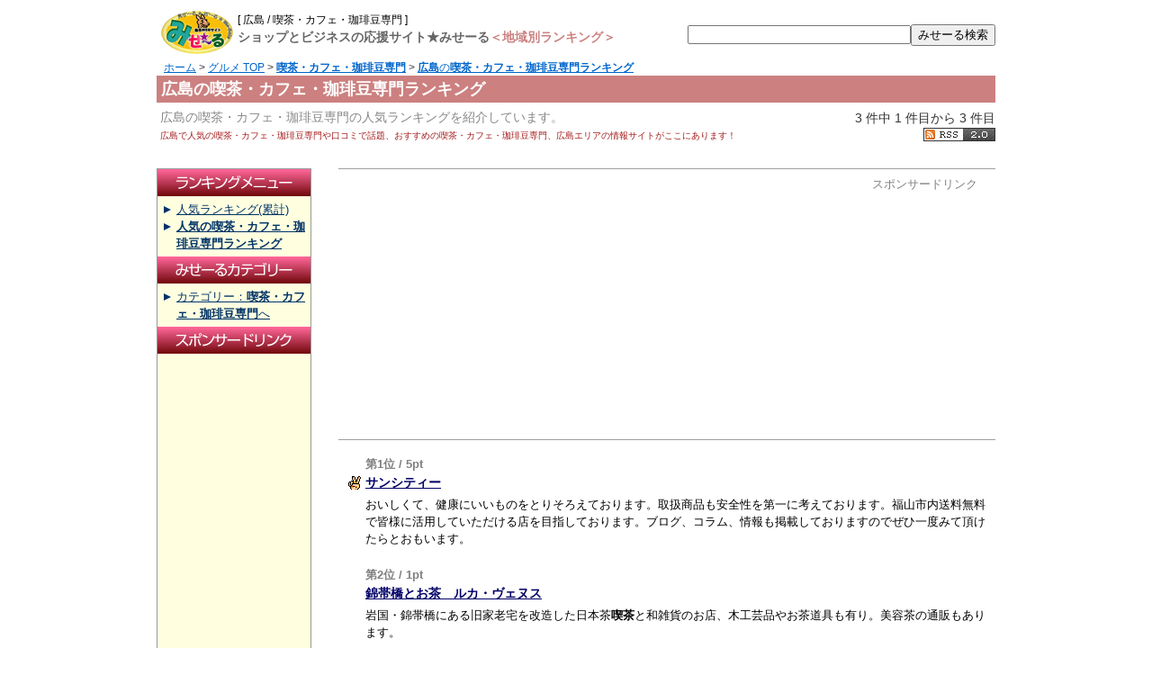

--- FILE ---
content_type: text/html; charset=UTF-8
request_url: https://me-sale.net/arearank/01_01_12/r04_07_04.html
body_size: 3234
content:
<?xml version="1.0" encoding="utf-8"?>
<!DOCTYPE html PUBLIC "-//W3C//DTD XHTML 1.0 Transitional//EN" "https://www.w3.org/TR/xhtml1/DTD/xhtml1-transitional.dtd">
<html xmlns="https://www.w3.org/1999/xhtml" lang="ja" xml:lang="ja">
<head>
<meta http-equiv="Content-Type" content="text/html; charset=UTF-8" />
<title>広島の喫茶・カフェ・珈琲豆専門ランキング｜みせーる人気ランキング</title>
<meta name="description" content="広島の喫茶・カフェ・珈琲豆専門の人気ランキングを紹介しています。広島で人気の喫茶・カフェ・珈琲豆専門や口コミで話題、おすすめの喫茶・カフェ・珈琲豆専門、広島エリアの情報サイトがここにあります！" />
<meta name="keywords" content="広島,喫茶,カフェ,珈琲豆,珈琲,人気,ランキング,人気ランキング" />
<meta http-equiv="Content-Script-Type" content="text/javascript" />
<meta http-equiv="Content-Style-Type" content="text/css" />
<link rel="stylesheet" href="../../html/style.css" type="text/css" />
<link rel="stylesheet" href="../../arearank/astyle2.css" type="text/css" />
<script type="text/javascript">

  var _gaq = _gaq || [];
  _gaq.push(['_setAccount', 'UA-68496-8']);
  _gaq.push(['_trackPageview']);

  (function() {
    var ga = document.createElement('script'); ga.type = 'text/javascript'; ga.async = true;
    ga.src = ('https:' == document.location.protocol ? 'https://ssl' : 'http://www') + '.google-analytics.com/ga.js';
    var s = document.getElementsByTagName('script')[0]; s.parentNode.insertBefore(ga, s);
  })();

</script>
<script type="text/javascript" src="https://apis.google.com/js/plusone.js">
  {lang: 'ja'}
</script>
<script type="text/javascript">
window.google_analytics_uacct = "UA-68496-8";
</script>
</head>
<body>

<div id="container">

<!-- Header Start -->
<div id="header">
<h1>広島の喫茶・カフェ・珈琲豆専門ランキング</h1>
<p class="toptext1"><a id="TOP" name="TOP">[ 広島 / 喫茶・カフェ・珈琲豆専門 ]</a></p>
<p class="toptext2">ショップとビジネスの応援サイト★みせーる<em>＜地域別ランキング＞</em></p>
<h2>広島の喫茶・カフェ・珈琲豆専門の人気ランキングを紹介しています。</h2>
<h3>広島で人気の喫茶・カフェ・珈琲豆専門や口コミで話題、おすすめの喫茶・カフェ・珈琲豆専門、広島エリアの情報サイトがここにあります！</h3>
<p><a href="../../"><img src="../../arearank/img/logo_area.gif" alt="ショップとビジネスの応援サイト★みせーる" height="48" width="90" /></a></p>
</div>
<!-- Header End -->

<div id="searchwindow">
  <form action="../../search/" method="get" name="form1" id="form1">
    <input name="word" id="search" type="text" value="" /><input value="みせーる検索" type="submit" />
  </form>
</div>

<!-- Navigation -->
<p class='navi'><a href="../..">ホーム</a> &gt; <a href="../../arearank/r0_01_01.html">グルメ TOP</a> &gt; <a href="../../arearank/r0_01_01_12.html"><strong>喫茶・カフェ・珈琲豆専門</strong></a> &gt; <a href="r04_07_04.html"><strong>広島</strong>の<strong>喫茶・カフェ・珈琲豆専門ランキング</strong></a></p>
<p class='pegelink'>3 件中 1 件目から 3 件目<br /><g:plusone size="small"></g:plusone><a href='../../rss_area2.0.xml?kt=01_01_12&area=04_07_04' target='_blank'><img src='../../imagen/rss2_b.gif' width='80' height='15' alt='RSS2.0'></a></p>
<!-- /Navigation -->

<!-- Contents Start -->
<div id="center">
<div class="content">
<div class="ads200c">
<p>スポンサードリンク</p>
<script type="text/javascript"><!--
google_ad_client = "pub-5326532055954372";
/* 336x280, 作成済み 09/11/15 */
google_ad_slot = "6655203328";
google_ad_width = 336;
google_ad_height = 280;
//-->
</script>
<script type="text/javascript"
src="//pagead2.googlesyndication.com/pagead/show_ads.js">
</script>
</div>

<p>第1位 / 5pt </p>
<h4 class="no1"><a href="../../cgi-bin/ms-search/detail.cgi?id=7188">サンシティー</a></h4>
  <h5>おいしくて、健康にいいものをとりそろえております。取扱商品も安全性を第一に考えております。福山市内送料無料で皆様に活用していただける店を目指しております。ブログ、コラム、情報も掲載しておりますのでぜひ一度みて頂けたらとおもいます。</h5>
<p>第2位 / 1pt </p>
<h4><a href="../../cgi-bin/ms-search/detail.cgi?id=4181">錦帯橋とお茶　ルカ・ヴェヌス</a></h4>
  <h5>岩国・錦帯橋にある旧家老宅を改造した日本茶<strong>喫茶</strong>と和雑貨のお店、木工芸品やお茶道具も有り。美容茶の通販もあります。</h5>
<p>第3位 / 0pt </p>
<h4><a href="../../cgi-bin/ms-search/detail.cgi?id=10736">ダイイチコーヒーのホームページ</a></h4>
  <h5>街角の自動販売機設置・オフィスコーヒー・ティーサーバー設置などくつろげるスポットのご提案いたします。 ダイイチコーヒー株式会社 </h5>
<div class="ads20c">
<p>スポンサードリンク</p>
<script type="text/javascript"><!--
google_ad_client = "pub-5326532055954372";
/* 336x280, 作成済み 08/12/16 */
google_ad_slot = "9380824347";
google_ad_width = 336;
google_ad_height = 280;
//-->
</script>
<script type="text/javascript"
src="//pagead2.googlesyndication.com/pagead/show_ads.js">
</script>
</div>

<div id='backupper'><ul>
<li><a href='../r01_01-04_07_04.html'>広島のグルメランキングへ</a></li>
</ul></div><br />
</div>
</div>
<!-- Contents End -->
<!-- Menu Start -->
<div id="sidenavi">

<div>
<img src="../../imagen/leftm21.gif" height="30" width="170" alt="ランキングメニュー" />
<ul>
<li><a href="area_rui.php?page=04_07_04">人気ランキング(累計)</a></li>
<li><a href="../../rank/r01_01_12.html"><strong>人気の喫茶・カフェ・珈琲豆専門ランキング</strong></a></li>
</ul>

<img src="../../imagen/leftm22.gif" height="30" width="170" alt="みせーるカテゴリー" />
<ul>
<li><a href="../../html/01_01_12.htm">カテゴリー：<strong>喫茶・カフェ・珈琲豆専門</strong>へ</a></li>
</ul>

<img src="../../imagen/leftm23.gif" height="30" width="170" alt="スポンサードリンク" />

<div class="ads">
<script type="text/javascript"><!--
google_ad_client = "pub-5326532055954372";
/* 160x90, 作成済み 08/12/17 */
google_ad_slot = "8354782494";
google_ad_width = 160;
google_ad_height = 90;
//-->
      </script>
<script type="text/javascript"
src="//pagead2.googlesyndication.com/pagead/show_ads.js">
      </script>

<br /><br />
<script type="text/javascript"><!--
google_ad_client = "pub-5326532055954372";
/* 160x600, 作成済み 08/12/17 */
google_ad_slot = "4592228997";
google_ad_width = 160;
google_ad_height = 600;
//-->
</script>
<script type="text/javascript"
src="//pagead2.googlesyndication.com/pagead/show_ads.js">
</script>

</div>

<img src="../../imagen/leftm24.gif" height="30" width="170" alt="地域別カテゴリー" />
<ul>
<li><a href="../r0_01_01.html">グルメ</a></li>
<li><a href="../r0_01_02.html">ファッション・ビューティー</a></li>
<li><a href="../r0_01_04.html">住まい・暮らし</a></li>
<li><a href="../r0_01_06.html">趣味・カルチャー</a></li>
<li><a href="../r0_01_05.html">トラベル・レジャー</a></li>
<li><a href="../r0_01_05_30.html">ホテル・旅館・ペンション・民宿・温泉・スパ</a></li>
<li><a href="../r0_03.html">お役立ち情報</a></li>
<li><a href="../r0_01_03.html">AV・書籍・文具</a></li>
<li><a href="../r0_01_07.html">スポーツ・健康</a></li>
<li><a href="../r0_01_06_01.html">車・バイク</a></li>
<li><a href="../r0_01_12.html">ペット</a></li>
<li><a href="../r0_01_04_09.html">不動産・住宅</a></li>
<li><a href="../r0_01_08.html">通販</a></li>
<li><a href="../r0_01_99.html">その他お店</a></li>
<li><a href="../r0_02.html">企業</a></li>
</ul>
</div>

</div>
<br class="clear" />
<!-- Menu End -->

<!-- Footer Start -->
<div id="footer">
<p class="era">集計期間:26/01/24(Sat) 05:34 ～ 26/02/01(Sun) 08:01</p>
<p class="pagetop">[<a href="#TOP">▲PAGETOP</a>]</p>
<hr />
<div class="topnavi">
<a href="../../">みせーるTOP</a> - 
<a href="../../msnew/">新着サイト</a> - 
<a href="../../msrenew/">更新サイト</a> - 
<a href="../../msrank/">総合人気ランキング</a> - 
<a href="../../html/rankmap.html">カテゴリー別ランキング</a> - 
<a href="../../msos/">おすすめサイト</a> - 
<a href="../../mslink/">相互リンクサイト</a> - 
<a href="../../msshop/">みせーる出店サイト</a>
</div>
<p>このページは、<strong>広島</strong>の<strong>喫茶・カフェ・珈琲豆専門</strong>ランキングを紹介しています。</p>
<p><a href="../../">ショップとビジネスの応援サイト★みせーる</a> は、<a href="http://www.ipc-jp.net/">株式会社インタープレーコンセプト</a> が運営・管理しています。<br />Copyright(c) 2003-2026 Interplay Concept Ltd. All rights Reserved.
</p>
</div>
<!-- Footer End -->
</div>
</body>
</html>


--- FILE ---
content_type: text/html; charset=utf-8
request_url: https://accounts.google.com/o/oauth2/postmessageRelay?parent=https%3A%2F%2Fme-sale.net&jsh=m%3B%2F_%2Fscs%2Fabc-static%2F_%2Fjs%2Fk%3Dgapi.lb.en.2kN9-TZiXrM.O%2Fd%3D1%2Frs%3DAHpOoo_B4hu0FeWRuWHfxnZ3V0WubwN7Qw%2Fm%3D__features__
body_size: 165
content:
<!DOCTYPE html><html><head><title></title><meta http-equiv="content-type" content="text/html; charset=utf-8"><meta http-equiv="X-UA-Compatible" content="IE=edge"><meta name="viewport" content="width=device-width, initial-scale=1, minimum-scale=1, maximum-scale=1, user-scalable=0"><script src='https://ssl.gstatic.com/accounts/o/2580342461-postmessagerelay.js' nonce="M5nJPFI6QSbhg9z9KW3_Bg"></script></head><body><script type="text/javascript" src="https://apis.google.com/js/rpc:shindig_random.js?onload=init" nonce="M5nJPFI6QSbhg9z9KW3_Bg"></script></body></html>

--- FILE ---
content_type: text/html; charset=utf-8
request_url: https://www.google.com/recaptcha/api2/aframe
body_size: 268
content:
<!DOCTYPE HTML><html><head><meta http-equiv="content-type" content="text/html; charset=UTF-8"></head><body><script nonce="VeV9bJCVBFHPrvJchDs43A">/** Anti-fraud and anti-abuse applications only. See google.com/recaptcha */ try{var clients={'sodar':'https://pagead2.googlesyndication.com/pagead/sodar?'};window.addEventListener("message",function(a){try{if(a.source===window.parent){var b=JSON.parse(a.data);var c=clients[b['id']];if(c){var d=document.createElement('img');d.src=c+b['params']+'&rc='+(localStorage.getItem("rc::a")?sessionStorage.getItem("rc::b"):"");window.document.body.appendChild(d);sessionStorage.setItem("rc::e",parseInt(sessionStorage.getItem("rc::e")||0)+1);localStorage.setItem("rc::h",'1769900521624');}}}catch(b){}});window.parent.postMessage("_grecaptcha_ready", "*");}catch(b){}</script></body></html>

--- FILE ---
content_type: text/css
request_url: https://me-sale.net/arearank/astyle2.css
body_size: 1911
content:
body{ font-family: "���C���I","Meiryo","Hiragino Kaku Gothic Pro",Osaka ,Verdana, Helvetica, sans-serif; font-size:14px; line-height:150%; }

/* TopNavi
==============================*/
p.navi { clear: both ; margin:4px 0px 86px 8px; float:left; font-size:12px}
p.kensu { text-align:right; margin:80px 0px 10px 0; font-size:14px; }
p.pegelink { text-align:right; margin:70px 0px 30px 0; font-size:14px; }

p.nodata { text-align:center; background-color:#F4F4F4; border:1px solid #999999; padding:8px !important ; margin-bottom:20px !important; font-size:14px !important; font-weight:300 !important; }

p.pagetop { float:left; font-size:14px; }
p.era { float:right; font-size:12px; color:#505050; }

div#searchwindow { 
	position: relative;
	text-align:right;
	margin:14px 0px 10px 0;
	line-height:200%;
	font-size:14px;
	width: auto ;
}

div#searchwindow #search{
	width:240px;
}


/* Detail
--------------------*/

div#mokuji { font-size:12px; margin: 30px 0 70px 0; clear:both; }
div#mokuji a { text-decoration:none }

div#mokuji ul {
	list-style:none;
	margin:0px; padding:0px;
	text-align:center;
}
div#mokuji li {
	display:inline;
	list-style:none;
	margin:0px; padding:0px;
	text-align: center; 
}
div#mokuji li a {
	display:block;
	float:left; width:20px;
	margin:0 1px; padding:2px 0px;
	color:#fff;
	background-color:#A31A1A;
	border: 1px solid #CC8080;
}
div#mokuji li a:hover {
	background-color:#CC8080;
}

div#mokuji li.mokujihit {
	display:block;
	float:left; width:20px;
	margin:0 1px; padding:2px 0px;
	color:#333;
	background-color:#e8e8e8;
	border: 1px solid #fff;
}
div#mokuji li a.mokujipage {
	width:auto;
	background:none;
	border:none;
	color:#333;
}



#subcategory { margin: 30px 0 0px 0; clear:both;  }
#subcategory ul { margin:0px; padding:5px; clear:both; }
#subcategory li { 
	display:inline;
	list-style:none;
	text-align:left;
	margin:0px; padding:0px;
}

#subcategory li.dir { 
	display:inline;
	text-align:left;
}

#subcategory li a {
	display:block;
	float:left; 
	font-size:12px;
	padding:2px 0px;
	padding-left: 16px;
    background: url('../image.main/pgin_r.gif') no-repeat 0px 0.0em;
    list-style: none;
    line-height:100%;
	width: 156px;
	color:#003366 !important;
	white-space: nowrap;
}

#subcategory li a.dir { 
	display:block;
	float:left; 
	font-size:12px;
	padding-left: 22px;
    background: url('../image.main/dirin_r.gif') no-repeat 0px 0.0em;
    list-style: none;
    line-height:100%;
	width: 150px;
	color:#003366 !important;
	white-space: nowrap;
}

#subcategory2 { margin: 25px 0 0px 0; clear:both; }
#subcategory2 ul { margin:0px; padding:5px; clear:both;}
#subcategory2 li { 
	display:inline;
	text-align:left;
	margin:0px; padding:0px 0px;
	white-space: nowrap;
}

#subcategory2 li a {
	display:block;
	float:left; 
	font-size:12px;
	padding:2px 0px;
	padding-left: 16px;
    background: url('../image.main/pgin_r.gif') no-repeat 0px 0.3em;
    list-style: none;
    line-height:100%;
	width: 58px;
	color:#003366 !important;
}

#subcategory3 { margin: 25px 0 0px 0; clear:both; }
#subcategory3 ul { margin:0px; padding:5px; clear:both;}
#subcategory3 li { 
	display:inline;
	text-align:left;
	margin:0px; padding:0px 0px;
	white-space: nowrap;
}

#subcategory3 li a {
	display:block;
	float:left; 
	font-size:12px;
	padding:2px 0px;
	padding-left: 16px;
	padding-right: 20px;
    background: url('../image.main/pgin_r.gif') no-repeat 0px 0.3em;
    list-style: none;
    line-height:100%;
	width: auto;
	color:#003366 !important;
}


#backupper { margin: 0px 0 0px 0; clear:both; }
#backupper ul { margin:0px; padding:5px; clear:both;}
#backupper li { 
	text-align:left;
	margin:0px; padding:0px 0px;
	white-space: nowrap;
}

#backupper li a {
	display:block;
	font-size:14px;
	padding:2px 0px;
	padding-left: 16px;
	padding-right: 20px;
    background: url('../image.main/backupper_r.gif') no-repeat 0px 0.4em;
    list-style: none;
    line-height:150%;
	width: auto;
	color:#003366 !important;
}


div.ads20c { border-top:1px solid #a0a0a0; border-bottom:1px solid #a0a0a0; background-color:#FFFFFF; padding:10px 20px 10px 30px; margin:10px 0 20px 0;}
div.ads20c p { text-align:right; font-size:14px; color:#505050; font-weight:300 !important; float:right; }
div.ads200c { border-top:1px solid #a0a0a0; border-bottom:1px solid #a0a0a0; background-color:#FFFFFF; padding:10px 20px 10px 30px; margin:0px 0 20px 0;}
div.ads200c p { text-align:right; font-size:14px; color:#505050; font-weight:300 !important; float:right; }

hr { clear:both; color:#CC8080; border: 1px solid; }

/* LAYOUT
==============================*/

#container {
	width: 932px ;
	margin: auto ;
	padding:0;
	text-align: left ;
}

body > #container {
	width: 932px ;
}

#header {
	position: relative ;
	height: 10px ;
}

#center {
	position: relative ;
	float: right ;
	overflow: hidden ;
	display: inline ;
	width: 730px ;
	margin-top: 0px ;
	margin-right: 0px ;
}

#sidenavi {
	position: relative ;
	float: left ;
	width: 172px ;
	overflow: hidden ;
	display: inline ;
	text-align: center ;
	margin-top: 0px ;
	margin-right: 30px ;
	font-size: 14px ;
	color: #acacac ;
}

#footer {
	clear: both ;
	padding: 0px 0 0px 0 ;
	text-align: center;
	color:#999;
	font-size: 12px ;
}

/* HEADER
==============================*/
#header {
	position: relative;
}

#header * {
	position: absolute ;
	left: 0px ;
	top: 0px ;
	font-size: 10px !important ;
	font-weight: normal ;
	color: #CCCCCC;
	text-decoration: none ;
}

#header h1 {
	position: absolute ;
	left: 0px ;
	top: 82px ;
	height: 20px ;
	width: 922px ;
	margin:0; 
	padding: 5px;
	z-index: 100 ;
	font-size: 18px !important ;
	font-weight: bold ;
	color: #FFF ;
	text-align: left ;
	background: #CC8080 ;
}

#header p img {
	z-index: 100 ;
	left: 0px ;
	top: 0px ;
}

#header h2 {
	left: 0px ;
	top: 114px ;
	font-size: 14px !important ;
	color:#888;
}

#header h3 {
	left: 0px ;
	top: 134px ;
	color:#A31A1A;
}


#container #header p.toptext1 {
	left: 90px ;
	top: 0px ;
	width: 800px;
}

#container #header p.toptext2 {
	left: 90px ;
	top: 15px ;
	width: 800px;
	font-size: 14px !important ;
	font-weight:700; 
	color: #666 !important ;
}

#container #header p.toptext2 em {
	position: relative;
	color:#CC8080;
	font-size: 14px !important ;
	font-weight:700; 
}

#container #header p.toptext1 a {
	font-size: 12px !important ;
	font-weight:300; 
	color: #000 !important ;
}


/* SIDENAVI
==============================*/

#sidenavi {
	margin-right: 0px ;
	margin-left: 0px ;
	margin-bottom: 20px ;
	margin-top: 0px ;
	text-align: left ;
}

#sidenavi p {
	padding: 2px ;
	margin: 10px ;
	font-size: 12px ;
	text-align: left ;
	background : #262626 ;
}

#sidenavi img { margin-bottom :0px ; }

#sidenavi ul { margin:0; padding:5px }
#sidenavi li { 
	text-align:left;
	font-size:13px;
	padding-left: 16px;
    background: url('../imagen/tri_def1.gif') no-repeat 0px 0.3em;
    list-style: none;
    line-height:150%;
}


#sidenavi div { border: 1px solid rgb(153, 153, 153); background-color:#FFFFE0; width:170px; margin-bottom:10px; }
#sidenavi div.ads { padding:5px 0 5px 5px; border:none; width:auto; margin:0; }

#sidenavi a { color:#003366 !important; }

/* CENTER
==============================*/



#center img {
	margin: 5px;
}



.content {
	padding: 0px 0px 15px 0px;
}


.content p {
	padding: 0.3em 0px ;
}


.content li {
	list-style-type: none ;
}



/* TITLE
--------------------*/

#center h4 {
	clear: both ;
	padding: 0px;
	margin: 0px auto 4px;
	font-size: 14px ;
	font-weight: 700 ;
	color: #505050 ;
	padding-left:30px;
}

#center h5 {
	clear: both ;
	padding: 0px;
	margin: 0px auto 24px;
	font-size: 13px ;
	font-weight: normal ;
	color: #000000;
	line-height: 1.5 ;
	padding-left:30px;
}

#center p {
	padding: 0px;
	margin: 0px auto 4px;
	font-size: 13px ;
	color: #808080;
	font-weight: 700 ;
	line-height: 1 ;
	padding-left:30px;
}

#center h4 a { text-decoration:underline; color:#000066; font-weight:700; }

#center h4.no1 {
    background: url('../arearank/img/F8F5.gif') no-repeat 10px 0.2em;
	padding-left: 30px;
}


/* FOOTER
==============================*/

#footer p { margin:0; padding;0; }
#footer span { padding-top:10px; font-size:11px; display:block; }

#footer div#toplink { margin: 0px 0 0px 106px; clear:both;  }
#footer div#toplink ul { margin:0px; padding:0px; clear:both; }
#footer div#toplink li { 
	display:inline;
	list-style:none;
	text-align:center;
	margin:0px; padding:0px;
}

#footer div#toplink li a {
	display:block;
	float:left; 
	font-size:12px;
	padding:8px 0px 10px 0px;
    list-style: none;
    line-height:100%;
	width: 180px;
}

#footer div.topnavi { padding:5px; margin: 10px 0 10px 0px; text-align: center; clear:both; background-color:#F0F0F0; }
